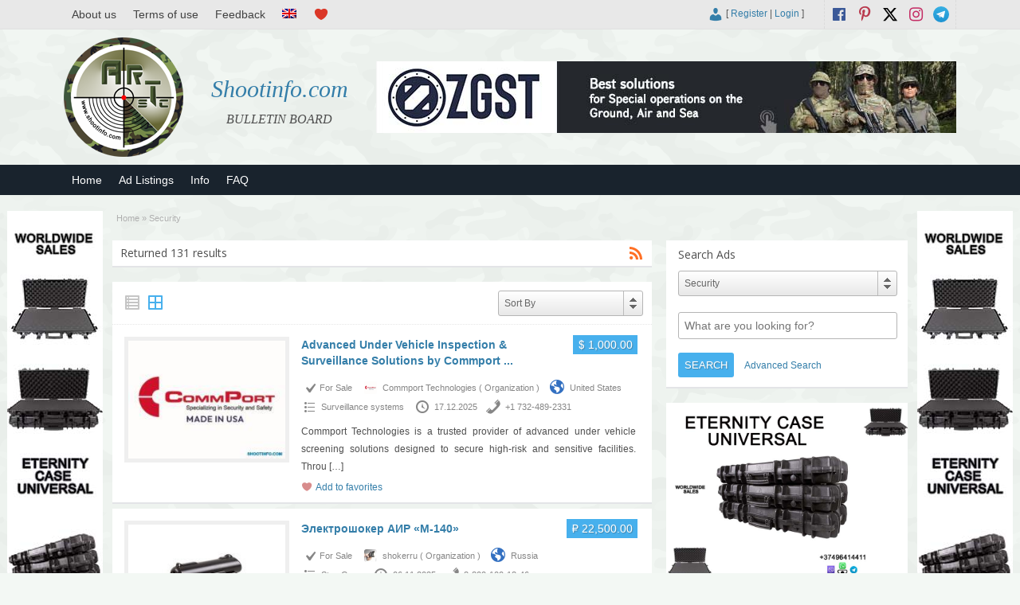

--- FILE ---
content_type: text/css
request_url: https://shootinfo.com/wp-content/themes/shootinfo/style_en.css
body_size: 232
content:
/*
Theme Name: ShootInfo
Theme URI: http://shootinfo.com/
Description: Shootinfo Themes.
Version: 3.5.4
Author: ShootinfoThemes
Author URI: http://shootinfo.com/
License: GNU General Public License v2 or later
License URI: http://www.gnu.org/licenses/gpl-2.0.html
ShootinfoThemes ID: shootinfo
*/

#crp_related p span.content_before:before {
  content: "No related ads found";
}
p.btrns button.btn_orange {  
 background: #f2f2f2 url("images/bank-transfer.png") no-repeat right top;
}
.page-template-tpl-profile .wpua-edit-container p#wpua-upload-button-existing:before {
  content: "Upload image";
}